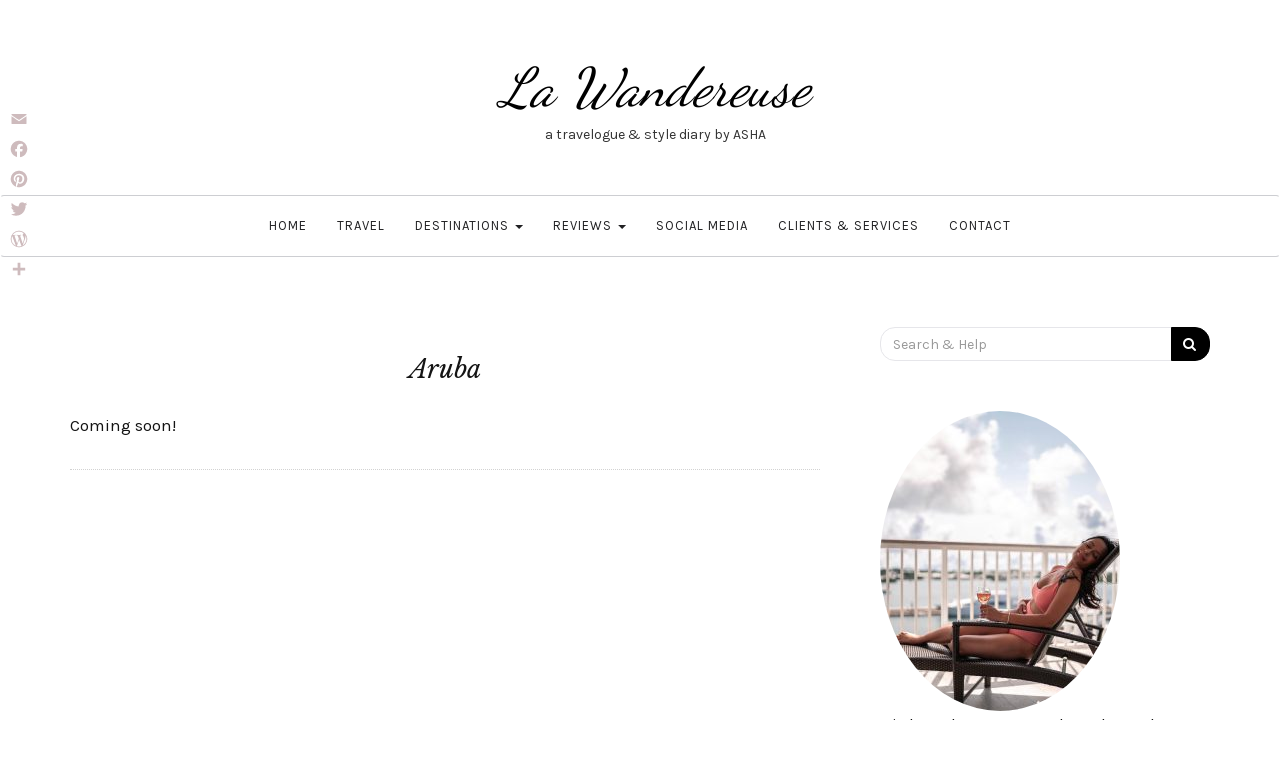

--- FILE ---
content_type: text/html; charset=UTF-8
request_url: http://lawandereuse.com/aruba
body_size: 10353
content:

<!DOCTYPE html>
<html lang="en-US">
	<head>
		<script async src="https://pagead2.googlesyndication.com/pagead/js/adsbygoogle.js?client=ca-pub-5679335140257869"
     crossorigin="anonymous"></script>
		<meta charset="UTF-8">
		<meta name="viewport" content="width=device-width, initial-scale=1">
		<link rel="profile" href="http://gmpg.org/xfn/11">
		
	<!-- This site is optimized with the Yoast SEO plugin v14.9 - https://yoast.com/wordpress/plugins/seo/ -->
	<title>Aruba &bull; La Wandereuse</title>
	<meta name="robots" content="index, follow, max-snippet:-1, max-image-preview:large, max-video-preview:-1" />
	<link rel="canonical" href="http://lawandereuse.com/aruba" />
	<meta property="og:locale" content="en_US" />
	<meta property="og:type" content="article" />
	<meta property="og:title" content="Aruba &bull; La Wandereuse" />
	<meta property="og:description" content="Coming soon!" />
	<meta property="og:url" content="http://lawandereuse.com/aruba" />
	<meta property="og:site_name" content="La Wandereuse" />
	<meta property="article:publisher" content="http://www.facebook.com/lawandereuse" />
	<meta property="article:modified_time" content="2017-07-19T23:43:14+00:00" />
	<meta name="twitter:card" content="summary_large_image" />
	<meta name="twitter:creator" content="@la_wandereuse" />
	<meta name="twitter:site" content="@la_wandereuse" />
	<script type="application/ld+json" class="yoast-schema-graph">{"@context":"https://schema.org","@graph":[{"@type":"WebSite","@id":"http://lawandereuse.com/#website","url":"http://lawandereuse.com/","name":"La Wandereuse","description":"a travelogue &amp; style diary by ASHA","potentialAction":[{"@type":"SearchAction","target":"http://lawandereuse.com/?s={search_term_string}","query-input":"required name=search_term_string"}],"inLanguage":"en-US"},{"@type":"WebPage","@id":"http://lawandereuse.com/aruba#webpage","url":"http://lawandereuse.com/aruba","name":"Aruba &bull; La Wandereuse","isPartOf":{"@id":"http://lawandereuse.com/#website"},"datePublished":"2017-07-19T22:57:09+00:00","dateModified":"2017-07-19T23:43:14+00:00","inLanguage":"en-US","potentialAction":[{"@type":"ReadAction","target":["http://lawandereuse.com/aruba"]}]}]}</script>
	<!-- / Yoast SEO plugin. -->


<link rel='dns-prefetch' href='//fonts.googleapis.com' />
<link rel='dns-prefetch' href='//s.w.org' />
<link rel="alternate" type="application/rss+xml" title="La Wandereuse &raquo; Feed" href="http://lawandereuse.com/feed" />
<link rel="alternate" type="application/rss+xml" title="La Wandereuse &raquo; Comments Feed" href="http://lawandereuse.com/comments/feed" />
<!-- This site uses the Google Analytics by ExactMetrics plugin v6.2.2 - Using Analytics tracking - https://www.exactmetrics.com/ -->
<script type="text/javascript" data-cfasync="false">
	var em_version         = '6.2.2';
	var em_track_user      = true;
	var em_no_track_reason = '';
	
	var disableStr = 'ga-disable-UA-117080231-1';

	/* Function to detect opted out users */
	function __gaTrackerIsOptedOut() {
		return document.cookie.indexOf(disableStr + '=true') > -1;
	}

	/* Disable tracking if the opt-out cookie exists. */
	if ( __gaTrackerIsOptedOut() ) {
		window[disableStr] = true;
	}

	/* Opt-out function */
	function __gaTrackerOptout() {
	  document.cookie = disableStr + '=true; expires=Thu, 31 Dec 2099 23:59:59 UTC; path=/';
	  window[disableStr] = true;
	}

	if ( 'undefined' === typeof gaOptout ) {
		function gaOptout() {
			__gaTrackerOptout();
		}
	}
	
	if ( em_track_user ) {
		(function(i,s,o,g,r,a,m){i['GoogleAnalyticsObject']=r;i[r]=i[r]||function(){
			(i[r].q=i[r].q||[]).push(arguments)},i[r].l=1*new Date();a=s.createElement(o),
			m=s.getElementsByTagName(o)[0];a.async=1;a.src=g;m.parentNode.insertBefore(a,m)
		})(window,document,'script','//www.google-analytics.com/analytics.js','__gaTracker');

window.ga = __gaTracker;		__gaTracker('create', 'UA-117080231-1', 'auto');
		__gaTracker('set', 'forceSSL', true);
		__gaTracker('send','pageview');
		__gaTracker( function() { window.ga = __gaTracker; } );
	} else {
		console.log( "" );
		(function() {
			/* https://developers.google.com/analytics/devguides/collection/analyticsjs/ */
			var noopfn = function() {
				return null;
			};
			var noopnullfn = function() {
				return null;
			};
			var Tracker = function() {
				return null;
			};
			var p = Tracker.prototype;
			p.get = noopfn;
			p.set = noopfn;
			p.send = noopfn;
			var __gaTracker = function() {
				var len = arguments.length;
				if ( len === 0 ) {
					return;
				}
				var f = arguments[len-1];
				if ( typeof f !== 'object' || f === null || typeof f.hitCallback !== 'function' ) {
					console.log( 'Not running function __gaTracker(' + arguments[0] + " ....) because you are not being tracked. " + em_no_track_reason );
					return;
				}
				try {
					f.hitCallback();
				} catch (ex) {

				}
			};
			__gaTracker.create = function() {
				return new Tracker();
			};
			__gaTracker.getByName = noopnullfn;
			__gaTracker.getAll = function() {
				return [];
			};
			__gaTracker.remove = noopfn;
			window['__gaTracker'] = __gaTracker;
			window.ga = __gaTracker;		})();
		}
</script>
<!-- / Google Analytics by ExactMetrics -->
		<script type="text/javascript">
			window._wpemojiSettings = {"baseUrl":"https:\/\/s.w.org\/images\/core\/emoji\/12.0.0-1\/72x72\/","ext":".png","svgUrl":"https:\/\/s.w.org\/images\/core\/emoji\/12.0.0-1\/svg\/","svgExt":".svg","source":{"concatemoji":"http:\/\/lawandereuse.com\/wp-includes\/js\/wp-emoji-release.min.js?ver=5.4.18"}};
			/*! This file is auto-generated */
			!function(e,a,t){var n,r,o,i=a.createElement("canvas"),p=i.getContext&&i.getContext("2d");function s(e,t){var a=String.fromCharCode;p.clearRect(0,0,i.width,i.height),p.fillText(a.apply(this,e),0,0);e=i.toDataURL();return p.clearRect(0,0,i.width,i.height),p.fillText(a.apply(this,t),0,0),e===i.toDataURL()}function c(e){var t=a.createElement("script");t.src=e,t.defer=t.type="text/javascript",a.getElementsByTagName("head")[0].appendChild(t)}for(o=Array("flag","emoji"),t.supports={everything:!0,everythingExceptFlag:!0},r=0;r<o.length;r++)t.supports[o[r]]=function(e){if(!p||!p.fillText)return!1;switch(p.textBaseline="top",p.font="600 32px Arial",e){case"flag":return s([127987,65039,8205,9895,65039],[127987,65039,8203,9895,65039])?!1:!s([55356,56826,55356,56819],[55356,56826,8203,55356,56819])&&!s([55356,57332,56128,56423,56128,56418,56128,56421,56128,56430,56128,56423,56128,56447],[55356,57332,8203,56128,56423,8203,56128,56418,8203,56128,56421,8203,56128,56430,8203,56128,56423,8203,56128,56447]);case"emoji":return!s([55357,56424,55356,57342,8205,55358,56605,8205,55357,56424,55356,57340],[55357,56424,55356,57342,8203,55358,56605,8203,55357,56424,55356,57340])}return!1}(o[r]),t.supports.everything=t.supports.everything&&t.supports[o[r]],"flag"!==o[r]&&(t.supports.everythingExceptFlag=t.supports.everythingExceptFlag&&t.supports[o[r]]);t.supports.everythingExceptFlag=t.supports.everythingExceptFlag&&!t.supports.flag,t.DOMReady=!1,t.readyCallback=function(){t.DOMReady=!0},t.supports.everything||(n=function(){t.readyCallback()},a.addEventListener?(a.addEventListener("DOMContentLoaded",n,!1),e.addEventListener("load",n,!1)):(e.attachEvent("onload",n),a.attachEvent("onreadystatechange",function(){"complete"===a.readyState&&t.readyCallback()})),(n=t.source||{}).concatemoji?c(n.concatemoji):n.wpemoji&&n.twemoji&&(c(n.twemoji),c(n.wpemoji)))}(window,document,window._wpemojiSettings);
		</script>
		<style type="text/css">
img.wp-smiley,
img.emoji {
	display: inline !important;
	border: none !important;
	box-shadow: none !important;
	height: 1em !important;
	width: 1em !important;
	margin: 0 .07em !important;
	vertical-align: -0.1em !important;
	background: none !important;
	padding: 0 !important;
}
</style>
	<link rel='stylesheet' id='wp-block-library-css'  href='http://lawandereuse.com/wp-includes/css/dist/block-library/style.min.css?ver=5.4.18' type='text/css' media='all' />
<link rel='stylesheet' id='cpsh-shortcodes-css'  href='http://lawandereuse.com/wp-content/plugins/column-shortcodes//assets/css/shortcodes.css?ver=1.0.1' type='text/css' media='all' />
<link rel='stylesheet' id='jpibfi-style-css'  href='http://lawandereuse.com/wp-content/plugins/jquery-pin-it-button-for-images/css/client.css?ver=3.0.5' type='text/css' media='all' />
<link rel='stylesheet' id='serenti-webfonts-css'  href='//fonts.googleapis.com/css?family=Dancing+Script%3A400%7CLibre+Baskerville%3A400%2C400italic%7CKarma%3A400%2C700%7COpen+Sans%3A500%7CKarla%3A400%2C400italic%2C700%2C700italic&#038;subset=latin%2Clatin-ext' type='text/css' media='all' />
<link rel='stylesheet' id='bootstrap-css'  href='http://lawandereuse.com/wp-content/themes/serenti/css/bootstrap.min.css?ver=5.4.18' type='text/css' media='all' />
<link rel='stylesheet' id='font-awesome-css'  href='http://lawandereuse.com/wp-content/themes/serenti/css/font-awesome.min.css?ver=5.4.18' type='text/css' media='all' />
<link rel='stylesheet' id='serenti-style-css'  href='http://lawandereuse.com/wp-content/themes/serenti/style.css?ver=5.4.18' type='text/css' media='all' />
<link rel='stylesheet' id='simple-social-icons-font-css'  href='http://lawandereuse.com/wp-content/plugins/simple-social-icons/css/style.css?ver=3.0.2' type='text/css' media='all' />
<link rel='stylesheet' id='addtoany-css'  href='http://lawandereuse.com/wp-content/plugins/add-to-any/addtoany.min.css?ver=1.15' type='text/css' media='all' />
<style id='addtoany-inline-css' type='text/css'>
@media screen and (max-width:980px){
.a2a_floating_style.a2a_vertical_style{display:none;}
}
</style>
<link rel='stylesheet' id='sccss_style-css'  href='http://lawandereuse.com?sccss=1&#038;ver=5.4.18' type='text/css' media='all' />
<script type='text/javascript'>
/* <![CDATA[ */
var exactmetrics_frontend = {"js_events_tracking":"true","download_extensions":"zip,mp3,mpeg,pdf,docx,pptx,xlsx,rar","inbound_paths":"[{\"path\":\"\\\/go\\\/\",\"label\":\"affiliate\"},{\"path\":\"\\\/recommend\\\/\",\"label\":\"affiliate\"}]","home_url":"http:\/\/lawandereuse.com","hash_tracking":"false"};
/* ]]> */
</script>
<script type='text/javascript' src='http://lawandereuse.com/wp-content/plugins/google-analytics-dashboard-for-wp/assets/js/frontend.min.js?ver=6.2.2'></script>
<script type='text/javascript' src='http://lawandereuse.com/wp-content/plugins/jquery-updater/js/jquery-3.5.1.min.js?ver=3.5.1'></script>
<script type='text/javascript' src='http://lawandereuse.com/wp-content/plugins/jquery-updater/js/jquery-migrate-3.3.0.min.js?ver=3.3.0'></script>
<script type='text/javascript' src='http://lawandereuse.com/wp-content/plugins/add-to-any/addtoany.min.js?ver=1.1'></script>
<script type='text/javascript' src='http://lawandereuse.com/wp-content/themes/serenti/js/bootstrap.min.js?ver=5.4.18'></script>
<script type='text/javascript' src='http://lawandereuse.com/wp-content/themes/serenti/js/slick.min.js?ver=5.4.18'></script>
<script type='text/javascript' src='http://lawandereuse.com/wp-content/themes/serenti/js/serenti.js?ver=5.4.18'></script>
<script type='text/javascript' src='http://lawandereuse.com/wp-content/plugins/simple-social-icons/svgxuse.js?ver=1.1.21'></script>
<link rel='https://api.w.org/' href='http://lawandereuse.com/wp-json/' />
<link rel="EditURI" type="application/rsd+xml" title="RSD" href="http://lawandereuse.com/xmlrpc.php?rsd" />
<link rel="wlwmanifest" type="application/wlwmanifest+xml" href="http://lawandereuse.com/wp-includes/wlwmanifest.xml" /> 
<meta name="generator" content="WordPress 5.4.18" />
<link rel='shortlink' href='http://lawandereuse.com/?p=105' />
<link rel="alternate" type="application/json+oembed" href="http://lawandereuse.com/wp-json/oembed/1.0/embed?url=http%3A%2F%2Flawandereuse.com%2Faruba" />
<link rel="alternate" type="text/xml+oembed" href="http://lawandereuse.com/wp-json/oembed/1.0/embed?url=http%3A%2F%2Flawandereuse.com%2Faruba&#038;format=xml" />

<script data-cfasync="false">
window.a2a_config=window.a2a_config||{};a2a_config.callbacks=[];a2a_config.overlays=[];a2a_config.templates={};
a2a_config.icon_color="#ffffff,#cebbbd";
(function(d,s,a,b){a=d.createElement(s);b=d.getElementsByTagName(s)[0];a.async=1;a.src="https://static.addtoany.com/menu/page.js";b.parentNode.insertBefore(a,b);})(document,"script");
</script>
<meta name="p:domain_verify" content="268ba711f1b10c4089d1b787562541af"/><style type="text/css">
	a.pinit-button.custom span {
		}

	.pinit-hover {
		opacity: 0.8 !important;
		filter: alpha(opacity=80) !important;
	}
	a.pinit-button {
	border-bottom: 0 !important;
	box-shadow: none !important;
	margin-bottom: 0 !important;
}
a.pinit-button::after {
    display: none;
}</style>
		<!-- Analytics by WP-Statistics v12.6.13 - https://wp-statistics.com/ -->
<style type="text/css" id="serenti-custom-theme-css">.widget-title span { box-shadow: #cebbbd 0 -4px 0 inset;}a, .page-title { color: #000000; }::selection { background-color: #000000; }.section-title h2:after { background-color: #000000; }.page-numbers .current, .widget_search button { background-color: #000000; border-color: #000000; }button:hover, input[type="button"]:hover, input[type="reset"]:hover, input[type="submit"]:hover { background-color: #cebbbd; border-color: #cebbbd; }.comment-reply-link:hover, .comment-reply-login:hover, .page-numbers li a:hover { background-color: #cebbbd; border-color: #cebbbd; }.post-share a:hover, .post-header span a:hover, .post-meta .meta-info a:hover { border-color: #cebbbd; }a:hover, a:focus, a:active, a.active, .mz-social-widget a:hover { color: #cebbbd; }</style>	</head>
	<body class="page-template-default page page-id-105">
<!-- Google tag (gtag.js) -->
<script async src="https://www.googletagmanager.com/gtag/js?id=UA-117080231-1"></script>
<script>
  window.dataLayer = window.dataLayer || [];
  function gtag(){dataLayer.push(arguments);}
  gtag('js', new Date());

  gtag('config', 'UA-117080231-1');
</script>

		<div class="container">
			<header class="header" id="header">
				<div class="container">
					<hgroup><h1><a href="http://lawandereuse.com/" rel="home">La Wandereuse</a></h1><div class="description">a travelogue &amp; style diary by ASHA</div></hgroup>				</div>
			</header>
		</div>

		<!-- Navigation -->
		<nav class="navbar" role="navigation">
			<div class="container">
			<!-- Brand and toggle get grouped for better mobile display --> 
			<div class="navbar-header"> 
				<button type="button" class="navbar-toggle" data-toggle="collapse" data-target=".navbar-ex1-collapse"> 
					<span class="sr-only">Toggle navigation</span> 
					<span class="icon-bar"></span> 
					<span class="icon-bar"></span> 
					<span class="icon-bar"></span> 
				</button> 
			</div> 
			<div class="collapse navbar-collapse navbar-ex1-collapse navbar-center"><ul id="menu-main-menu" class="nav navbar-nav"><li id="menu-item-23" class="menu-item menu-item-type-custom menu-item-object-custom menu-item-home menu-item-23"><a title="Home" href="http://lawandereuse.com/">Home</a></li>
<li id="menu-item-1656" class="menu-item menu-item-type-taxonomy menu-item-object-category menu-item-1656"><a title="Travel" href="http://lawandereuse.com/category/travel">Travel</a></li>
<li id="menu-item-35" class="menu-item menu-item-type-post_type menu-item-object-page current-menu-ancestor current_page_ancestor menu-item-has-children menu-item-35 dropdown"><a title="Destinations" href="#" data-toggle="dropdown" class="dropdown-toggle">Destinations <span class="caret"></span></a>
<ul role="menu" class=" dropdown-menu">
	<li id="menu-item-84" class="menu-item menu-item-type-post_type menu-item-object-page menu-item-has-children menu-item-84 dropdown"><a title="Africa" href="http://lawandereuse.com/greece">Africa</a>
	<ul role="menu" class=" dropdown-menu">
		<li id="menu-item-83" class="menu-item menu-item-type-post_type menu-item-object-page menu-item-has-children menu-item-83 dropdown"><a title="Morocco" href="http://lawandereuse.com/morocco">Morocco</a></li>
	</ul>
</li>
	<li id="menu-item-308" class="menu-item menu-item-type-post_type menu-item-object-page current-menu-ancestor current-menu-parent current_page_parent current_page_ancestor menu-item-has-children menu-item-308 dropdown"><a title="Caribbean" href="http://lawandereuse.com/caribbean">Caribbean</a>
	<ul role="menu" class=" dropdown-menu">
		<li id="menu-item-145" class="menu-item menu-item-type-post_type menu-item-object-page current-menu-item page_item page-item-105 current_page_item menu-item-145 active"><a title="Aruba" href="http://lawandereuse.com/aruba">Aruba</a></li>
		<li id="menu-item-311" class="menu-item menu-item-type-post_type menu-item-object-page menu-item-311"><a title="Barbados" href="http://lawandereuse.com/barbados">Barbados</a></li>
		<li id="menu-item-245" class="menu-item menu-item-type-post_type menu-item-object-page menu-item-245"><a title="Bonaire" href="http://lawandereuse.com/bonaire">Bonaire</a></li>
		<li id="menu-item-415" class="menu-item menu-item-type-taxonomy menu-item-object-category menu-item-415"><a title="Curaçao" href="http://lawandereuse.com/category/curacao">Curaçao</a></li>
		<li id="menu-item-1346" class="menu-item menu-item-type-taxonomy menu-item-object-category menu-item-1346"><a title="Jamaica" href="http://lawandereuse.com/category/jamaica">Jamaica</a></li>
		<li id="menu-item-1224" class="menu-item menu-item-type-taxonomy menu-item-object-category menu-item-has-children menu-item-1224 dropdown"><a title="Puerto Rico" href="http://lawandereuse.com/category/puerto-rico">Puerto Rico</a></li>
		<li id="menu-item-205" class="menu-item menu-item-type-post_type menu-item-object-page menu-item-205"><a title="Trinidad" href="http://lawandereuse.com/trinidad">Trinidad</a></li>
	</ul>
</li>
	<li id="menu-item-91" class="menu-item menu-item-type-post_type menu-item-object-page menu-item-has-children menu-item-91 dropdown"><a title="Europe" href="http://lawandereuse.com/europe">Europe</a>
	<ul role="menu" class=" dropdown-menu">
		<li id="menu-item-1216" class="menu-item menu-item-type-taxonomy menu-item-object-category menu-item-has-children menu-item-1216 dropdown"><a title="Austria" href="http://lawandereuse.com/category/austria">Austria</a></li>
		<li id="menu-item-1218" class="menu-item menu-item-type-taxonomy menu-item-object-category menu-item-has-children menu-item-1218 dropdown"><a title="Czech Republic" href="http://lawandereuse.com/category/czech-republic">Czech Republic</a></li>
		<li id="menu-item-817" class="menu-item menu-item-type-taxonomy menu-item-object-category menu-item-has-children menu-item-817 dropdown"><a title="France" href="http://lawandereuse.com/category/france">France</a></li>
		<li id="menu-item-206" class="menu-item menu-item-type-post_type menu-item-object-page menu-item-206"><a title="Germany" href="http://lawandereuse.com/germany">Germany</a></li>
		<li id="menu-item-187" class="menu-item menu-item-type-post_type menu-item-object-page menu-item-187"><a title="Greece" href="http://lawandereuse.com/greece-2">Greece</a></li>
		<li id="menu-item-1079" class="menu-item menu-item-type-taxonomy menu-item-object-category menu-item-has-children menu-item-1079 dropdown"><a title="Hungary" href="http://lawandereuse.com/category/hungary">Hungary</a></li>
		<li id="menu-item-708" class="menu-item menu-item-type-taxonomy menu-item-object-category menu-item-has-children menu-item-708 dropdown"><a title="Italy" href="http://lawandereuse.com/category/italy">Italy</a></li>
		<li id="menu-item-440" class="menu-item menu-item-type-post_type menu-item-object-page menu-item-440"><a title="Monaco" href="http://lawandereuse.com/monaco">Monaco</a></li>
		<li id="menu-item-1220" class="menu-item menu-item-type-taxonomy menu-item-object-category menu-item-has-children menu-item-1220 dropdown"><a title="Portugal" href="http://lawandereuse.com/category/portugal">Portugal</a></li>
		<li id="menu-item-86" class="menu-item menu-item-type-post_type menu-item-object-page menu-item-has-children menu-item-86 dropdown"><a title="Spain" href="http://lawandereuse.com/spain">Spain</a></li>
		<li id="menu-item-207" class="menu-item menu-item-type-post_type menu-item-object-page menu-item-207"><a title="Switzerland" href="http://lawandereuse.com/switzerland">Switzerland</a></li>
		<li id="menu-item-209" class="menu-item menu-item-type-post_type menu-item-object-page menu-item-209"><a title="Turkey" href="http://lawandereuse.com/turkey">Turkey</a></li>
		<li id="menu-item-208" class="menu-item menu-item-type-post_type menu-item-object-page menu-item-208"><a title="United Kingdom" href="http://lawandereuse.com/united-kingdom">United Kingdom</a></li>
	</ul>
</li>
	<li id="menu-item-90" class="menu-item menu-item-type-post_type menu-item-object-page menu-item-has-children menu-item-90 dropdown"><a title="North America" href="http://lawandereuse.com/north-america">North America</a>
	<ul role="menu" class=" dropdown-menu">
		<li id="menu-item-2209" class="menu-item menu-item-type-taxonomy menu-item-object-category menu-item-has-children menu-item-2209 dropdown"><a title="Canada" href="http://lawandereuse.com/category/canada">Canada</a></li>
		<li id="menu-item-2202" class="menu-item menu-item-type-taxonomy menu-item-object-category menu-item-has-children menu-item-2202 dropdown"><a title="Mexico" href="http://lawandereuse.com/category/mexico">Mexico</a></li>
		<li id="menu-item-89" class="menu-item menu-item-type-post_type menu-item-object-page menu-item-has-children menu-item-89 dropdown"><a title="United States" href="http://lawandereuse.com/united-states">United States</a></li>
	</ul>
</li>
	<li id="menu-item-194" class="menu-item menu-item-type-post_type menu-item-object-page menu-item-has-children menu-item-194 dropdown"><a title="Oceania" href="http://lawandereuse.com/oceania">Oceania</a>
	<ul role="menu" class=" dropdown-menu">
		<li id="menu-item-148" class="menu-item menu-item-type-post_type menu-item-object-page menu-item-has-children menu-item-148 dropdown"><a title="Australia" href="http://lawandereuse.com/australia">Australia</a></li>
	</ul>
</li>
	<li id="menu-item-82" class="menu-item menu-item-type-post_type menu-item-object-page menu-item-has-children menu-item-82 dropdown"><a title="Central America" href="http://lawandereuse.com/south-america">Central America</a>
	<ul role="menu" class=" dropdown-menu">
		<li id="menu-item-80" class="menu-item menu-item-type-post_type menu-item-object-page menu-item-has-children menu-item-80 dropdown"><a title="Guatemala" href="http://lawandereuse.com/guatemala">Guatemala</a></li>
		<li id="menu-item-1452" class="menu-item menu-item-type-post_type menu-item-object-page menu-item-1452"><a title="Panama" href="http://lawandereuse.com/panama">Panama</a></li>
	</ul>
</li>
</ul>
</li>
<li id="menu-item-410" class="menu-item menu-item-type-taxonomy menu-item-object-category menu-item-has-children menu-item-410 dropdown"><a title="Reviews" href="#" data-toggle="dropdown" class="dropdown-toggle">Reviews <span class="caret"></span></a>
<ul role="menu" class=" dropdown-menu">
	<li id="menu-item-689" class="menu-item menu-item-type-taxonomy menu-item-object-category menu-item-689"><a title="Airbnb" href="http://lawandereuse.com/category/reviews/airbnb">Airbnb</a></li>
	<li id="menu-item-411" class="menu-item menu-item-type-taxonomy menu-item-object-category menu-item-411"><a title="Hotels, Resorts &amp; Other Accommodations" href="http://lawandereuse.com/category/reviews/hotels-resorts-other-accommodations">Hotels, Resorts &#038; Other Accommodations</a></li>
	<li id="menu-item-412" class="menu-item menu-item-type-taxonomy menu-item-object-category menu-item-412"><a title="Restuarants" href="http://lawandereuse.com/category/reviews/restuarants">Restuarants</a></li>
	<li id="menu-item-413" class="menu-item menu-item-type-taxonomy menu-item-object-category menu-item-413"><a title="Tours &amp; Activities" href="http://lawandereuse.com/category/reviews/tours">Tours &#038; Activities</a></li>
</ul>
</li>
<li id="menu-item-1655" class="menu-item menu-item-type-taxonomy menu-item-object-category menu-item-1655"><a title="Social Media" href="http://lawandereuse.com/category/social-media-2">Social Media</a></li>
<li id="menu-item-32" class="menu-item menu-item-type-post_type menu-item-object-page menu-item-32"><a title="Clients &#038; Services" href="http://lawandereuse.com/collaborate">Clients &#038; Services</a></li>
<li id="menu-item-25" class="menu-item menu-item-type-post_type menu-item-object-page menu-item-25"><a title="Contact" href="http://lawandereuse.com/contact">Contact</a></li>
</ul></div>			</div>
		</nav>
		<!-- End: Navigation -->

		<div class="container-fluid">
					</div>

				
			<!-- BEGIN .container -->
			<div class="container mz-sidebar-right">

			<div id="content">
				<div class="row">
					<div class="col-md-8">

	<section class="content-area">
		<main id="main" class="site-main" role="main">

			
				
<article  id="post-105" class="post-105 page type-page status-publish hentry">
	<div class="post-image">
	</div>
	<div class="blog-post-body">
	<div class="post-header">
		<span class="cat"></span>
		<h1 class="entry-title">Aruba</h1>
	</div>


	<div class="post-date">
			</div>

		<div class="post-entry">
			<input class="jpibfi" type="hidden"><p>Coming soon!</p>
					</div>
	</div>
</article>
				
			
		</main>
	</section>

				</div>

				
			            

				<div class="col-md-4">
					<div id="sidebar" class="sidebar">

						<div id="search-2" class="widget widget_search">
<form role="search" method="get" class="form-search" action="http://lawandereuse.com/">

  <div class="input-group">

  	<label class="screen-reader-text" for="s">Search for:</label>
    <input type="text" class="form-control search-query" placeholder="Search &amp; Help" value="" name="s" title="Search for:" />
    <span class="input-group-btn">
      <button type="submit" class="btn btn-default" name="submit" id="searchsubmit" value="Search"><i class="fa fa-search"></i></button>
    </span>

  </div>

</form></div><div id="wordpresscanvas_about_me-2" class="widget widget_wordpresscanvas_about_me"><a class="image-hover" href="http://www.instagram.com/la_wandereuse"><img class="img-circle" src="http://lawandereuse.com/wp-content/uploads/2022/01/ASH02912-240x300.jpg" style="border-radius:50%" /></a><p class="sidebar-caption">Hi! I'm Asha, a Toronto-based travel creator, blogger, and full-time editor. Wandress, world citizen, and life enthusiast, I'm passionate about exploring this world we call home. My goal is to encourage others to do the same through my Instagram and blog. Now that you've found your way to this space, make sure to stay in touch through the links below. Looking forward to hearing from you! &lt;3</p></div><div id="simple-social-icons-2" class="widget simple-social-icons"><div class="widget-title"><span>Stay Connected!</span></div><ul class="alignleft"><li class="ssi-email"><a href="mailto:bonjour@lawandereuse.com" ><svg role="img" class="social-email" aria-labelledby="social-email-2"><title id="social-email-2">Email</title><use xlink:href="http://lawandereuse.com/wp-content/plugins/simple-social-icons/symbol-defs.svg#social-email"></use></svg></a></li><li class="ssi-facebook"><a href="https://www.facebook.com/lawandereuse" target="_blank" rel="noopener noreferrer"><svg role="img" class="social-facebook" aria-labelledby="social-facebook-2"><title id="social-facebook-2">Facebook</title><use xlink:href="http://lawandereuse.com/wp-content/plugins/simple-social-icons/symbol-defs.svg#social-facebook"></use></svg></a></li><li class="ssi-instagram"><a href="https://www.instagram.com/la_wandereuse/" target="_blank" rel="noopener noreferrer"><svg role="img" class="social-instagram" aria-labelledby="social-instagram-2"><title id="social-instagram-2">Instagram</title><use xlink:href="http://lawandereuse.com/wp-content/plugins/simple-social-icons/symbol-defs.svg#social-instagram"></use></svg></a></li><li class="ssi-pinterest"><a href="https://www.pinterest.ca/la_wandereuse/" target="_blank" rel="noopener noreferrer"><svg role="img" class="social-pinterest" aria-labelledby="social-pinterest-2"><title id="social-pinterest-2">Pinterest</title><use xlink:href="http://lawandereuse.com/wp-content/plugins/simple-social-icons/symbol-defs.svg#social-pinterest"></use></svg></a></li><li class="ssi-youtube"><a href="https://www.youtube.com/@la_wandereuse" target="_blank" rel="noopener noreferrer"><svg role="img" class="social-youtube" aria-labelledby="social-youtube-2"><title id="social-youtube-2">YouTube</title><use xlink:href="http://lawandereuse.com/wp-content/plugins/simple-social-icons/symbol-defs.svg#social-youtube"></use></svg></a></li></ul></div>		<div id="recent-posts-2" class="widget widget_recent_entries">		<div class="widget-title"><span>Recent Posts</span></div>		<ul>
											<li>
					<a href="http://lawandereuse.com/ottawa-fall-travel-guide">Ottawa Fall Travel Guide</a>
											<span class="post-date">13/11/2023</span>
									</li>
											<li>
					<a href="http://lawandereuse.com/barcelona-travel-guide">Best of Barcelona&#8211;A Mini Barcelona Travel Guide</a>
											<span class="post-date">28/08/2023</span>
									</li>
											<li>
					<a href="http://lawandereuse.com/where-to-stay-in-barcelona">Where to Stay in Barcelona</a>
											<span class="post-date">28/08/2023</span>
									</li>
											<li>
					<a href="http://lawandereuse.com/best-barcelona-rooftops-views">Can&#8217;t-Miss Barcelona Rooftops &#038; Views</a>
											<span class="post-date">21/08/2023</span>
									</li>
											<li>
					<a href="http://lawandereuse.com/barcelona-day-trips">Day Trips for Your Barcelona Itinerary</a>
											<span class="post-date">14/08/2023</span>
									</li>
											<li>
					<a href="http://lawandereuse.com/where-to-eat-in-barcelona">Where to Eat in Barcelona</a>
											<span class="post-date">07/08/2023</span>
									</li>
											<li>
					<a href="http://lawandereuse.com/barcelona-bucket-list-itinerary">The Ultimate Barcelona Bucket List</a>
											<span class="post-date">31/07/2023</span>
									</li>
											<li>
					<a href="http://lawandereuse.com/best-of-barbados">Escaping Winter on the Paradise Island of Barbados</a>
											<span class="post-date">14/03/2023</span>
									</li>
											<li>
					<a href="http://lawandereuse.com/quebec-city-winter-guide">Quebec City Winter Travel Guide</a>
											<span class="post-date">13/02/2023</span>
									</li>
											<li>
					<a href="http://lawandereuse.com/toronto-1kingwest">Ultimate Toronto Staycation at 1 King West&#8211;The Hotel to Call Home</a>
											<span class="post-date">01/02/2023</span>
									</li>
					</ul>
		</div>					</div>
				</div>
				
			

				</div><!-- END #content -->
			
			</div><!-- END .row -->
		
		</div><!-- END .container -->


		<!-- back to top button -->
		<p id="back-top">
			<a href="#top"><i class="fa fa-angle-up"></i></a>
		</p>

		<footer class="mz-footer" id="footer">

			<!-- footer widgets -->
			<div class="container footer-inner">
				<div class="row row-gutter">
					
					</div>
			</div>

			<div class="footer-wide">
					
				</div>

			<div class="footer-bottom">
					<div class="site-info">
		&copy; 2026 La Wandereuse. All rights reserved.		</div><!-- .site-info -->

	Theme by <a href="https://moozthemes.com/" target="_blank">MOOZ Themes</a> Powered by <a href="http://wordpress.org/" target="_blank">WordPress</a>			</div>
		</footer>

		<div class="a2a_kit a2a_kit_size_22 a2a_floating_style a2a_vertical_style" style="left:0px;top:100px;background-color:transparent;"><a class="a2a_button_email" href="https://www.addtoany.com/add_to/email?linkurl=http%3A%2F%2Flawandereuse.com%2Faruba&amp;linkname=Aruba%20%26bull%3B%20La%20Wandereuse" title="Email" rel="nofollow noopener" target="_blank"></a><a class="a2a_button_facebook" href="https://www.addtoany.com/add_to/facebook?linkurl=http%3A%2F%2Flawandereuse.com%2Faruba&amp;linkname=Aruba%20%26bull%3B%20La%20Wandereuse" title="Facebook" rel="nofollow noopener" target="_blank"></a><a class="a2a_button_pinterest" href="https://www.addtoany.com/add_to/pinterest?linkurl=http%3A%2F%2Flawandereuse.com%2Faruba&amp;linkname=Aruba%20%26bull%3B%20La%20Wandereuse" title="Pinterest" rel="nofollow noopener" target="_blank"></a><a class="a2a_button_twitter" href="https://www.addtoany.com/add_to/twitter?linkurl=http%3A%2F%2Flawandereuse.com%2Faruba&amp;linkname=Aruba%20%26bull%3B%20La%20Wandereuse" title="Twitter" rel="nofollow noopener" target="_blank"></a><a class="a2a_button_wordpress" href="https://www.addtoany.com/add_to/wordpress?linkurl=http%3A%2F%2Flawandereuse.com%2Faruba&amp;linkname=Aruba%20%26bull%3B%20La%20Wandereuse" title="WordPress" rel="nofollow noopener" target="_blank"></a><a class="a2a_dd addtoany_share_save addtoany_share" href="https://www.addtoany.com/share"></a></div><!-- analytics-counter google analytics manual tracking code -->UA-117080231-1<!--  --><script src="https://apps.elfsight.com/p/platform.js" defer></script>
<div class="elfsight-app-f7a4c0ef-c18f-4cb4-ab84-5fc8db113ddf"></div><script type="text/javascript" src="//s.skimresources.com/js/135782X1599174.skimlinks.js"></script>
<style type="text/css" media="screen"> #simple-social-icons-2 ul li a, #simple-social-icons-2 ul li a:hover, #simple-social-icons-2 ul li a:focus { background-color: #ffffff !important; border-radius: 0px; color: #000000 !important; border: 0px #ffffff solid !important; font-size: 23px; padding: 12px; }  #simple-social-icons-2 ul li a:hover, #simple-social-icons-2 ul li a:focus { background-color: #ffffff !important; border-color: #ffffff !important; color: #cebbbd !important; }  #simple-social-icons-2 ul li a:focus { outline: 1px dotted #ffffff !important; }</style><script type='text/javascript'>
/* <![CDATA[ */
var jpibfi_options = {"hover":{"siteTitle":"La Wandereuse","image_selector":".jpibfi_container img","disabled_classes":"wp-smiley;nopin","enabled_classes":"","min_image_height":0,"min_image_height_small":0,"min_image_width":0,"min_image_width_small":0,"show_on":"[front],[home],[single],[page],[archive],[search],[category]","disable_on":"","show_button":"hover","button_margin_bottom":20,"button_margin_top":20,"button_margin_left":20,"button_margin_right":20,"button_position":"top-left","description_option":["img_title","img_alt","post_title"],"transparency_value":0.2,"pin_image":"default","pin_image_button":"square","pin_image_icon":"circle","pin_image_size":"normal","custom_image_url":"","scale_pin_image":false,"pin_linked_url":true,"pinImageHeight":54,"pinImageWidth":54,"scroll_selector":"","support_srcset":false}};
/* ]]> */
</script>
<script type='text/javascript' src='http://lawandereuse.com/wp-content/plugins/jquery-pin-it-button-for-images/js/jpibfi.client.js?ver=3.0.5'></script>
<script type='text/javascript' src='http://lawandereuse.com/wp-includes/js/wp-embed.min.js?ver=5.4.18'></script>
		
	</body>
</html>

--- FILE ---
content_type: text/html; charset=utf-8
request_url: https://www.google.com/recaptcha/api2/aframe
body_size: 265
content:
<!DOCTYPE HTML><html><head><meta http-equiv="content-type" content="text/html; charset=UTF-8"></head><body><script nonce="0pv807DNucMBpHkOpN2Hig">/** Anti-fraud and anti-abuse applications only. See google.com/recaptcha */ try{var clients={'sodar':'https://pagead2.googlesyndication.com/pagead/sodar?'};window.addEventListener("message",function(a){try{if(a.source===window.parent){var b=JSON.parse(a.data);var c=clients[b['id']];if(c){var d=document.createElement('img');d.src=c+b['params']+'&rc='+(localStorage.getItem("rc::a")?sessionStorage.getItem("rc::b"):"");window.document.body.appendChild(d);sessionStorage.setItem("rc::e",parseInt(sessionStorage.getItem("rc::e")||0)+1);localStorage.setItem("rc::h",'1769630096677');}}}catch(b){}});window.parent.postMessage("_grecaptcha_ready", "*");}catch(b){}</script></body></html>

--- FILE ---
content_type: text/plain
request_url: https://www.google-analytics.com/j/collect?v=1&_v=j102&a=592152820&t=pageview&_s=1&dl=http%3A%2F%2Flawandereuse.com%2Faruba&ul=en-us%40posix&dt=Aruba%20%E2%80%A2%20La%20Wandereuse&sr=1280x720&vp=1280x720&_u=YEBAAUABCAAAACAAI~&jid=392605424&gjid=1729686438&cid=488603790.1769630095&tid=UA-117080231-1&_gid=1142694079.1769630095&_r=1&_slc=1&z=54341233
body_size: -285
content:
2,cG-ERTXRW6S71